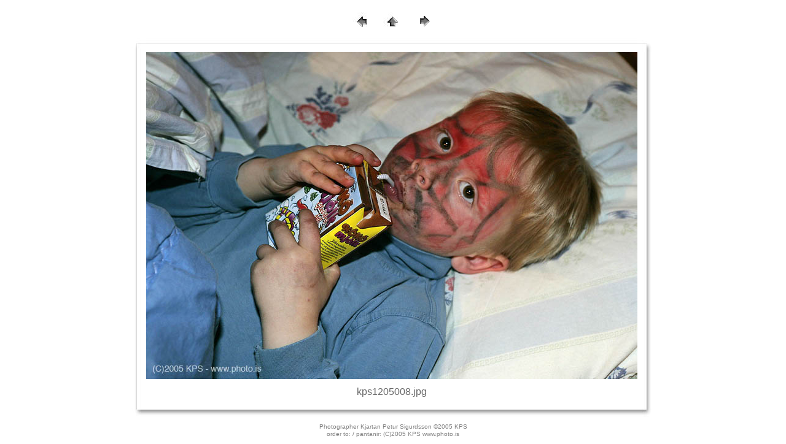

--- FILE ---
content_type: text/html
request_url: https://www.photo.is/05/sam/pages/kps1205008.html
body_size: 2921
content:
<!DOCTYPE HTML PUBLIC "-//W3C//DTD HTML 3.2//EN"><HTML><HEAD>	<META HTTP-EQUIV="Content-Type" CONTENT="text/html;CHARSET=%charset%">	<META name="generator" content="Adobe Photoshop Web Photo Gallery  - PolaFrame 2.0 template &copy; Jeremy Wilker  www.moonpost.com   meddlinkidPORK@excite.com  (remove PORK to email me)">	<TITLE>Siggi flug, H&ouml;rskuldur ferdaf&eacute;lagid, str&aacute;kar Nesjavellir, Thingvellir, Reykjanes, Landssveit veidi, Mamma, Hestar&eacute;ttir, Lax&aacute;rdalur, fj&aacute;rrekstur, Selfoss, Rj&uacute;pa, Skyggnir, Bjarki, L&aacute;ra Hanna afm&aelig;li, &Iacute;safold, Leids&ouml;guf&eacute;lagid: kps1205008</TITLE><link href="../images/polaframe.css" rel="stylesheet" media="screen">	</HEAD><BODY BGCOLOR="#FFFFFF"><p align="center"><br>  <a href=kps12050079.html><img src="../images/pola_buttonprev.jpg" align="BOTTOM" border="0"></a><a href=../index_19.html><img src="../images/pola_buttonindex.jpg" align="BOTTOM" border="0" hspace="20"></a>   <a href=kps12050080.html><img src="../images/pola_buttonnext.jpg" align="BOTTOM" border="0"></a> </p><div align="center">  <TABLE BORDER="0" CELLPADDING="0" CELLSPACING="0">    <TR>       <TD HEIGHT="12" VALIGN="bottom" width="24" align="right"><img src="../images/pola_uplftcorner.jpg" width="24" height="22"></TD>      <td height="12" valign="bottom" background="../images/pola_upmid.jpg" align="center"><img src="../images/pixel.gif" width="1" height="1" border="0"></td>      <td height="12" valign="bottom" width="29" align="left"><img src="../images/pola_uprtcorner.jpg" width="29" height="22"></td>    </TR>    <TR>       <TD VALIGN="TOP" width="24" background="../images/pola_midlft.jpg" align="right"><img src="../images/pixel.gif" width="1" height="1" border="0"></TD>      <td valign="TOP"><IMG src=../images/kps1205008.jpg align=bottom border=0 alt="kps1205008"></td>      <td valign="TOP" width="29" background="../images/pola_midrt.jpg" align="left"><img src="../images/pixel.gif" width="1" height="1" border="0">       </td>    </TR>    <TR>       <TD width="24" valign="top" align="right"><img src="../images/pola_btmlftcorner.jpg" width="24" height="62"></TD>      <td background="../images/pola_btmmid.jpg" valign="middle" align="center">         <div class="bigfilename">           <div align="center">kps1205008.jpg <br>            <br>            <img src="../images/pixel.gif" width="1" height="1" border="0"></div>        </div></td>      <td width="29" valign="top" align="left"><img src="../images/pola_btmrtcorner.jpg" width="29" height="62"></td>    </TR>    <tr>       <td width="24"></td>      <td></td>      <td width="29"></td>    </tr>  </TABLE>  <p><span class="idxcopyright">Photographer Kjartan Petur Sigurdsson �2005 KPS<br>    order to: / pantanir: <a href="mailto:(C)2005 KPS www.photo.is">(C)2005 KPS www.photo.is</a> </span></p></div></BODY></HTML>